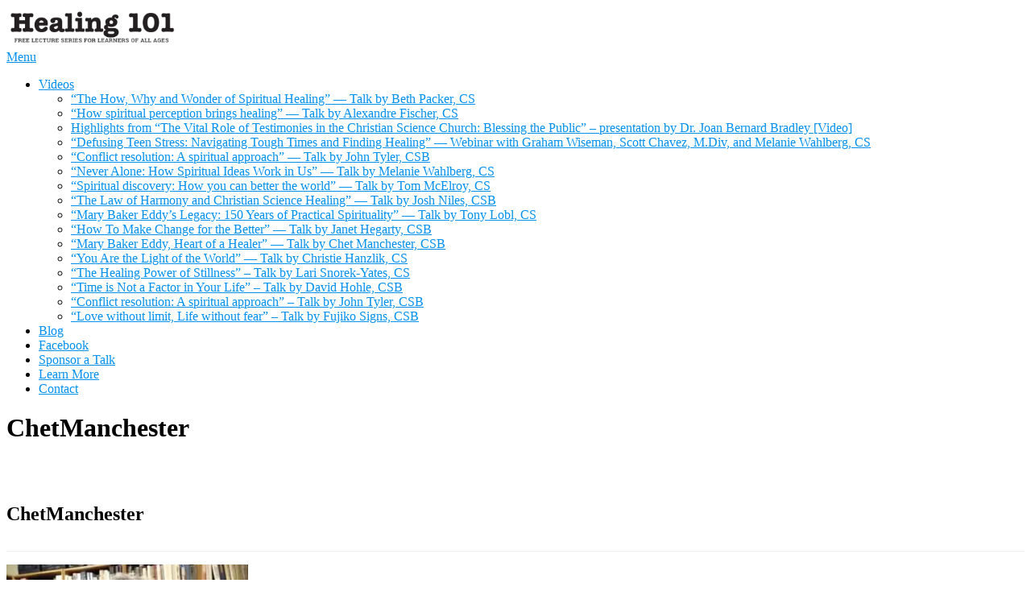

--- FILE ---
content_type: text/html; charset=UTF-8
request_url: https://healing101talks.org/chetmanchester/
body_size: 15683
content:
<!DOCTYPE html>
<html lang="en-US">
<head>
<meta charset="UTF-8">
<meta name="viewport" content="width=device-width, initial-scale=1">
<link rel="profile" href="https://gmpg.org/xfn/11">
<title>ChetManchester &#8211; Healing 101</title>
<meta name='robots' content='max-image-preview:large' />
<link rel='dns-prefetch' href='//stats.wp.com' />
<link rel='dns-prefetch' href='//fonts.googleapis.com' />
<link rel='dns-prefetch' href='//v0.wordpress.com' />
<link rel='dns-prefetch' href='//jetpack.wordpress.com' />
<link rel='dns-prefetch' href='//s0.wp.com' />
<link rel='dns-prefetch' href='//public-api.wordpress.com' />
<link rel='dns-prefetch' href='//0.gravatar.com' />
<link rel='dns-prefetch' href='//1.gravatar.com' />
<link rel='dns-prefetch' href='//2.gravatar.com' />
<link rel='preconnect' href='//i0.wp.com' />
<link rel='preconnect' href='//c0.wp.com' />
<link rel="alternate" type="application/rss+xml" title="Healing 101 &raquo; Feed" href="https://healing101talks.org/feed/" />
<link rel="alternate" type="application/rss+xml" title="Healing 101 &raquo; Comments Feed" href="https://healing101talks.org/comments/feed/" />
<link rel="alternate" title="oEmbed (JSON)" type="application/json+oembed" href="https://healing101talks.org/wp-json/oembed/1.0/embed?url=https%3A%2F%2Fhealing101talks.org%2Fchetmanchester%2F" />
<link rel="alternate" title="oEmbed (XML)" type="text/xml+oembed" href="https://healing101talks.org/wp-json/oembed/1.0/embed?url=https%3A%2F%2Fhealing101talks.org%2Fchetmanchester%2F&#038;format=xml" />
		<!-- This site uses the Google Analytics by MonsterInsights plugin v9.11.1 - Using Analytics tracking - https://www.monsterinsights.com/ -->
							<script src="//www.googletagmanager.com/gtag/js?id=G-YLE19SBBJX"  data-cfasync="false" data-wpfc-render="false" type="text/javascript" async></script>
			<script data-cfasync="false" data-wpfc-render="false" type="text/javascript">
				var mi_version = '9.11.1';
				var mi_track_user = true;
				var mi_no_track_reason = '';
								var MonsterInsightsDefaultLocations = {"page_location":"https:\/\/healing101talks.org\/chetmanchester\/"};
								if ( typeof MonsterInsightsPrivacyGuardFilter === 'function' ) {
					var MonsterInsightsLocations = (typeof MonsterInsightsExcludeQuery === 'object') ? MonsterInsightsPrivacyGuardFilter( MonsterInsightsExcludeQuery ) : MonsterInsightsPrivacyGuardFilter( MonsterInsightsDefaultLocations );
				} else {
					var MonsterInsightsLocations = (typeof MonsterInsightsExcludeQuery === 'object') ? MonsterInsightsExcludeQuery : MonsterInsightsDefaultLocations;
				}

								var disableStrs = [
										'ga-disable-G-YLE19SBBJX',
									];

				/* Function to detect opted out users */
				function __gtagTrackerIsOptedOut() {
					for (var index = 0; index < disableStrs.length; index++) {
						if (document.cookie.indexOf(disableStrs[index] + '=true') > -1) {
							return true;
						}
					}

					return false;
				}

				/* Disable tracking if the opt-out cookie exists. */
				if (__gtagTrackerIsOptedOut()) {
					for (var index = 0; index < disableStrs.length; index++) {
						window[disableStrs[index]] = true;
					}
				}

				/* Opt-out function */
				function __gtagTrackerOptout() {
					for (var index = 0; index < disableStrs.length; index++) {
						document.cookie = disableStrs[index] + '=true; expires=Thu, 31 Dec 2099 23:59:59 UTC; path=/';
						window[disableStrs[index]] = true;
					}
				}

				if ('undefined' === typeof gaOptout) {
					function gaOptout() {
						__gtagTrackerOptout();
					}
				}
								window.dataLayer = window.dataLayer || [];

				window.MonsterInsightsDualTracker = {
					helpers: {},
					trackers: {},
				};
				if (mi_track_user) {
					function __gtagDataLayer() {
						dataLayer.push(arguments);
					}

					function __gtagTracker(type, name, parameters) {
						if (!parameters) {
							parameters = {};
						}

						if (parameters.send_to) {
							__gtagDataLayer.apply(null, arguments);
							return;
						}

						if (type === 'event') {
														parameters.send_to = monsterinsights_frontend.v4_id;
							var hookName = name;
							if (typeof parameters['event_category'] !== 'undefined') {
								hookName = parameters['event_category'] + ':' + name;
							}

							if (typeof MonsterInsightsDualTracker.trackers[hookName] !== 'undefined') {
								MonsterInsightsDualTracker.trackers[hookName](parameters);
							} else {
								__gtagDataLayer('event', name, parameters);
							}
							
						} else {
							__gtagDataLayer.apply(null, arguments);
						}
					}

					__gtagTracker('js', new Date());
					__gtagTracker('set', {
						'developer_id.dZGIzZG': true,
											});
					if ( MonsterInsightsLocations.page_location ) {
						__gtagTracker('set', MonsterInsightsLocations);
					}
										__gtagTracker('config', 'G-YLE19SBBJX', {"forceSSL":"true"} );
										window.gtag = __gtagTracker;										(function () {
						/* https://developers.google.com/analytics/devguides/collection/analyticsjs/ */
						/* ga and __gaTracker compatibility shim. */
						var noopfn = function () {
							return null;
						};
						var newtracker = function () {
							return new Tracker();
						};
						var Tracker = function () {
							return null;
						};
						var p = Tracker.prototype;
						p.get = noopfn;
						p.set = noopfn;
						p.send = function () {
							var args = Array.prototype.slice.call(arguments);
							args.unshift('send');
							__gaTracker.apply(null, args);
						};
						var __gaTracker = function () {
							var len = arguments.length;
							if (len === 0) {
								return;
							}
							var f = arguments[len - 1];
							if (typeof f !== 'object' || f === null || typeof f.hitCallback !== 'function') {
								if ('send' === arguments[0]) {
									var hitConverted, hitObject = false, action;
									if ('event' === arguments[1]) {
										if ('undefined' !== typeof arguments[3]) {
											hitObject = {
												'eventAction': arguments[3],
												'eventCategory': arguments[2],
												'eventLabel': arguments[4],
												'value': arguments[5] ? arguments[5] : 1,
											}
										}
									}
									if ('pageview' === arguments[1]) {
										if ('undefined' !== typeof arguments[2]) {
											hitObject = {
												'eventAction': 'page_view',
												'page_path': arguments[2],
											}
										}
									}
									if (typeof arguments[2] === 'object') {
										hitObject = arguments[2];
									}
									if (typeof arguments[5] === 'object') {
										Object.assign(hitObject, arguments[5]);
									}
									if ('undefined' !== typeof arguments[1].hitType) {
										hitObject = arguments[1];
										if ('pageview' === hitObject.hitType) {
											hitObject.eventAction = 'page_view';
										}
									}
									if (hitObject) {
										action = 'timing' === arguments[1].hitType ? 'timing_complete' : hitObject.eventAction;
										hitConverted = mapArgs(hitObject);
										__gtagTracker('event', action, hitConverted);
									}
								}
								return;
							}

							function mapArgs(args) {
								var arg, hit = {};
								var gaMap = {
									'eventCategory': 'event_category',
									'eventAction': 'event_action',
									'eventLabel': 'event_label',
									'eventValue': 'event_value',
									'nonInteraction': 'non_interaction',
									'timingCategory': 'event_category',
									'timingVar': 'name',
									'timingValue': 'value',
									'timingLabel': 'event_label',
									'page': 'page_path',
									'location': 'page_location',
									'title': 'page_title',
									'referrer' : 'page_referrer',
								};
								for (arg in args) {
																		if (!(!args.hasOwnProperty(arg) || !gaMap.hasOwnProperty(arg))) {
										hit[gaMap[arg]] = args[arg];
									} else {
										hit[arg] = args[arg];
									}
								}
								return hit;
							}

							try {
								f.hitCallback();
							} catch (ex) {
							}
						};
						__gaTracker.create = newtracker;
						__gaTracker.getByName = newtracker;
						__gaTracker.getAll = function () {
							return [];
						};
						__gaTracker.remove = noopfn;
						__gaTracker.loaded = true;
						window['__gaTracker'] = __gaTracker;
					})();
									} else {
										console.log("");
					(function () {
						function __gtagTracker() {
							return null;
						}

						window['__gtagTracker'] = __gtagTracker;
						window['gtag'] = __gtagTracker;
					})();
									}
			</script>
							<!-- / Google Analytics by MonsterInsights -->
		<style id='wp-img-auto-sizes-contain-inline-css' type='text/css'>
img:is([sizes=auto i],[sizes^="auto," i]){contain-intrinsic-size:3000px 1500px}
/*# sourceURL=wp-img-auto-sizes-contain-inline-css */
</style>
<style id='wp-emoji-styles-inline-css' type='text/css'>

	img.wp-smiley, img.emoji {
		display: inline !important;
		border: none !important;
		box-shadow: none !important;
		height: 1em !important;
		width: 1em !important;
		margin: 0 0.07em !important;
		vertical-align: -0.1em !important;
		background: none !important;
		padding: 0 !important;
	}
/*# sourceURL=wp-emoji-styles-inline-css */
</style>
<style id='wp-block-library-inline-css' type='text/css'>
:root{--wp-block-synced-color:#7a00df;--wp-block-synced-color--rgb:122,0,223;--wp-bound-block-color:var(--wp-block-synced-color);--wp-editor-canvas-background:#ddd;--wp-admin-theme-color:#007cba;--wp-admin-theme-color--rgb:0,124,186;--wp-admin-theme-color-darker-10:#006ba1;--wp-admin-theme-color-darker-10--rgb:0,107,160.5;--wp-admin-theme-color-darker-20:#005a87;--wp-admin-theme-color-darker-20--rgb:0,90,135;--wp-admin-border-width-focus:2px}@media (min-resolution:192dpi){:root{--wp-admin-border-width-focus:1.5px}}.wp-element-button{cursor:pointer}:root .has-very-light-gray-background-color{background-color:#eee}:root .has-very-dark-gray-background-color{background-color:#313131}:root .has-very-light-gray-color{color:#eee}:root .has-very-dark-gray-color{color:#313131}:root .has-vivid-green-cyan-to-vivid-cyan-blue-gradient-background{background:linear-gradient(135deg,#00d084,#0693e3)}:root .has-purple-crush-gradient-background{background:linear-gradient(135deg,#34e2e4,#4721fb 50%,#ab1dfe)}:root .has-hazy-dawn-gradient-background{background:linear-gradient(135deg,#faaca8,#dad0ec)}:root .has-subdued-olive-gradient-background{background:linear-gradient(135deg,#fafae1,#67a671)}:root .has-atomic-cream-gradient-background{background:linear-gradient(135deg,#fdd79a,#004a59)}:root .has-nightshade-gradient-background{background:linear-gradient(135deg,#330968,#31cdcf)}:root .has-midnight-gradient-background{background:linear-gradient(135deg,#020381,#2874fc)}:root{--wp--preset--font-size--normal:16px;--wp--preset--font-size--huge:42px}.has-regular-font-size{font-size:1em}.has-larger-font-size{font-size:2.625em}.has-normal-font-size{font-size:var(--wp--preset--font-size--normal)}.has-huge-font-size{font-size:var(--wp--preset--font-size--huge)}.has-text-align-center{text-align:center}.has-text-align-left{text-align:left}.has-text-align-right{text-align:right}.has-fit-text{white-space:nowrap!important}#end-resizable-editor-section{display:none}.aligncenter{clear:both}.items-justified-left{justify-content:flex-start}.items-justified-center{justify-content:center}.items-justified-right{justify-content:flex-end}.items-justified-space-between{justify-content:space-between}.screen-reader-text{border:0;clip-path:inset(50%);height:1px;margin:-1px;overflow:hidden;padding:0;position:absolute;width:1px;word-wrap:normal!important}.screen-reader-text:focus{background-color:#ddd;clip-path:none;color:#444;display:block;font-size:1em;height:auto;left:5px;line-height:normal;padding:15px 23px 14px;text-decoration:none;top:5px;width:auto;z-index:100000}html :where(.has-border-color){border-style:solid}html :where([style*=border-top-color]){border-top-style:solid}html :where([style*=border-right-color]){border-right-style:solid}html :where([style*=border-bottom-color]){border-bottom-style:solid}html :where([style*=border-left-color]){border-left-style:solid}html :where([style*=border-width]){border-style:solid}html :where([style*=border-top-width]){border-top-style:solid}html :where([style*=border-right-width]){border-right-style:solid}html :where([style*=border-bottom-width]){border-bottom-style:solid}html :where([style*=border-left-width]){border-left-style:solid}html :where(img[class*=wp-image-]){height:auto;max-width:100%}:where(figure){margin:0 0 1em}html :where(.is-position-sticky){--wp-admin--admin-bar--position-offset:var(--wp-admin--admin-bar--height,0px)}@media screen and (max-width:600px){html :where(.is-position-sticky){--wp-admin--admin-bar--position-offset:0px}}

/*# sourceURL=wp-block-library-inline-css */
</style><style id='global-styles-inline-css' type='text/css'>
:root{--wp--preset--aspect-ratio--square: 1;--wp--preset--aspect-ratio--4-3: 4/3;--wp--preset--aspect-ratio--3-4: 3/4;--wp--preset--aspect-ratio--3-2: 3/2;--wp--preset--aspect-ratio--2-3: 2/3;--wp--preset--aspect-ratio--16-9: 16/9;--wp--preset--aspect-ratio--9-16: 9/16;--wp--preset--color--black: #000000;--wp--preset--color--cyan-bluish-gray: #abb8c3;--wp--preset--color--white: #ffffff;--wp--preset--color--pale-pink: #f78da7;--wp--preset--color--vivid-red: #cf2e2e;--wp--preset--color--luminous-vivid-orange: #ff6900;--wp--preset--color--luminous-vivid-amber: #fcb900;--wp--preset--color--light-green-cyan: #7bdcb5;--wp--preset--color--vivid-green-cyan: #00d084;--wp--preset--color--pale-cyan-blue: #8ed1fc;--wp--preset--color--vivid-cyan-blue: #0693e3;--wp--preset--color--vivid-purple: #9b51e0;--wp--preset--gradient--vivid-cyan-blue-to-vivid-purple: linear-gradient(135deg,rgb(6,147,227) 0%,rgb(155,81,224) 100%);--wp--preset--gradient--light-green-cyan-to-vivid-green-cyan: linear-gradient(135deg,rgb(122,220,180) 0%,rgb(0,208,130) 100%);--wp--preset--gradient--luminous-vivid-amber-to-luminous-vivid-orange: linear-gradient(135deg,rgb(252,185,0) 0%,rgb(255,105,0) 100%);--wp--preset--gradient--luminous-vivid-orange-to-vivid-red: linear-gradient(135deg,rgb(255,105,0) 0%,rgb(207,46,46) 100%);--wp--preset--gradient--very-light-gray-to-cyan-bluish-gray: linear-gradient(135deg,rgb(238,238,238) 0%,rgb(169,184,195) 100%);--wp--preset--gradient--cool-to-warm-spectrum: linear-gradient(135deg,rgb(74,234,220) 0%,rgb(151,120,209) 20%,rgb(207,42,186) 40%,rgb(238,44,130) 60%,rgb(251,105,98) 80%,rgb(254,248,76) 100%);--wp--preset--gradient--blush-light-purple: linear-gradient(135deg,rgb(255,206,236) 0%,rgb(152,150,240) 100%);--wp--preset--gradient--blush-bordeaux: linear-gradient(135deg,rgb(254,205,165) 0%,rgb(254,45,45) 50%,rgb(107,0,62) 100%);--wp--preset--gradient--luminous-dusk: linear-gradient(135deg,rgb(255,203,112) 0%,rgb(199,81,192) 50%,rgb(65,88,208) 100%);--wp--preset--gradient--pale-ocean: linear-gradient(135deg,rgb(255,245,203) 0%,rgb(182,227,212) 50%,rgb(51,167,181) 100%);--wp--preset--gradient--electric-grass: linear-gradient(135deg,rgb(202,248,128) 0%,rgb(113,206,126) 100%);--wp--preset--gradient--midnight: linear-gradient(135deg,rgb(2,3,129) 0%,rgb(40,116,252) 100%);--wp--preset--font-size--small: 13px;--wp--preset--font-size--medium: 20px;--wp--preset--font-size--large: 36px;--wp--preset--font-size--x-large: 42px;--wp--preset--spacing--20: 0.44rem;--wp--preset--spacing--30: 0.67rem;--wp--preset--spacing--40: 1rem;--wp--preset--spacing--50: 1.5rem;--wp--preset--spacing--60: 2.25rem;--wp--preset--spacing--70: 3.38rem;--wp--preset--spacing--80: 5.06rem;--wp--preset--shadow--natural: 6px 6px 9px rgba(0, 0, 0, 0.2);--wp--preset--shadow--deep: 12px 12px 50px rgba(0, 0, 0, 0.4);--wp--preset--shadow--sharp: 6px 6px 0px rgba(0, 0, 0, 0.2);--wp--preset--shadow--outlined: 6px 6px 0px -3px rgb(255, 255, 255), 6px 6px rgb(0, 0, 0);--wp--preset--shadow--crisp: 6px 6px 0px rgb(0, 0, 0);}:where(.is-layout-flex){gap: 0.5em;}:where(.is-layout-grid){gap: 0.5em;}body .is-layout-flex{display: flex;}.is-layout-flex{flex-wrap: wrap;align-items: center;}.is-layout-flex > :is(*, div){margin: 0;}body .is-layout-grid{display: grid;}.is-layout-grid > :is(*, div){margin: 0;}:where(.wp-block-columns.is-layout-flex){gap: 2em;}:where(.wp-block-columns.is-layout-grid){gap: 2em;}:where(.wp-block-post-template.is-layout-flex){gap: 1.25em;}:where(.wp-block-post-template.is-layout-grid){gap: 1.25em;}.has-black-color{color: var(--wp--preset--color--black) !important;}.has-cyan-bluish-gray-color{color: var(--wp--preset--color--cyan-bluish-gray) !important;}.has-white-color{color: var(--wp--preset--color--white) !important;}.has-pale-pink-color{color: var(--wp--preset--color--pale-pink) !important;}.has-vivid-red-color{color: var(--wp--preset--color--vivid-red) !important;}.has-luminous-vivid-orange-color{color: var(--wp--preset--color--luminous-vivid-orange) !important;}.has-luminous-vivid-amber-color{color: var(--wp--preset--color--luminous-vivid-amber) !important;}.has-light-green-cyan-color{color: var(--wp--preset--color--light-green-cyan) !important;}.has-vivid-green-cyan-color{color: var(--wp--preset--color--vivid-green-cyan) !important;}.has-pale-cyan-blue-color{color: var(--wp--preset--color--pale-cyan-blue) !important;}.has-vivid-cyan-blue-color{color: var(--wp--preset--color--vivid-cyan-blue) !important;}.has-vivid-purple-color{color: var(--wp--preset--color--vivid-purple) !important;}.has-black-background-color{background-color: var(--wp--preset--color--black) !important;}.has-cyan-bluish-gray-background-color{background-color: var(--wp--preset--color--cyan-bluish-gray) !important;}.has-white-background-color{background-color: var(--wp--preset--color--white) !important;}.has-pale-pink-background-color{background-color: var(--wp--preset--color--pale-pink) !important;}.has-vivid-red-background-color{background-color: var(--wp--preset--color--vivid-red) !important;}.has-luminous-vivid-orange-background-color{background-color: var(--wp--preset--color--luminous-vivid-orange) !important;}.has-luminous-vivid-amber-background-color{background-color: var(--wp--preset--color--luminous-vivid-amber) !important;}.has-light-green-cyan-background-color{background-color: var(--wp--preset--color--light-green-cyan) !important;}.has-vivid-green-cyan-background-color{background-color: var(--wp--preset--color--vivid-green-cyan) !important;}.has-pale-cyan-blue-background-color{background-color: var(--wp--preset--color--pale-cyan-blue) !important;}.has-vivid-cyan-blue-background-color{background-color: var(--wp--preset--color--vivid-cyan-blue) !important;}.has-vivid-purple-background-color{background-color: var(--wp--preset--color--vivid-purple) !important;}.has-black-border-color{border-color: var(--wp--preset--color--black) !important;}.has-cyan-bluish-gray-border-color{border-color: var(--wp--preset--color--cyan-bluish-gray) !important;}.has-white-border-color{border-color: var(--wp--preset--color--white) !important;}.has-pale-pink-border-color{border-color: var(--wp--preset--color--pale-pink) !important;}.has-vivid-red-border-color{border-color: var(--wp--preset--color--vivid-red) !important;}.has-luminous-vivid-orange-border-color{border-color: var(--wp--preset--color--luminous-vivid-orange) !important;}.has-luminous-vivid-amber-border-color{border-color: var(--wp--preset--color--luminous-vivid-amber) !important;}.has-light-green-cyan-border-color{border-color: var(--wp--preset--color--light-green-cyan) !important;}.has-vivid-green-cyan-border-color{border-color: var(--wp--preset--color--vivid-green-cyan) !important;}.has-pale-cyan-blue-border-color{border-color: var(--wp--preset--color--pale-cyan-blue) !important;}.has-vivid-cyan-blue-border-color{border-color: var(--wp--preset--color--vivid-cyan-blue) !important;}.has-vivid-purple-border-color{border-color: var(--wp--preset--color--vivid-purple) !important;}.has-vivid-cyan-blue-to-vivid-purple-gradient-background{background: var(--wp--preset--gradient--vivid-cyan-blue-to-vivid-purple) !important;}.has-light-green-cyan-to-vivid-green-cyan-gradient-background{background: var(--wp--preset--gradient--light-green-cyan-to-vivid-green-cyan) !important;}.has-luminous-vivid-amber-to-luminous-vivid-orange-gradient-background{background: var(--wp--preset--gradient--luminous-vivid-amber-to-luminous-vivid-orange) !important;}.has-luminous-vivid-orange-to-vivid-red-gradient-background{background: var(--wp--preset--gradient--luminous-vivid-orange-to-vivid-red) !important;}.has-very-light-gray-to-cyan-bluish-gray-gradient-background{background: var(--wp--preset--gradient--very-light-gray-to-cyan-bluish-gray) !important;}.has-cool-to-warm-spectrum-gradient-background{background: var(--wp--preset--gradient--cool-to-warm-spectrum) !important;}.has-blush-light-purple-gradient-background{background: var(--wp--preset--gradient--blush-light-purple) !important;}.has-blush-bordeaux-gradient-background{background: var(--wp--preset--gradient--blush-bordeaux) !important;}.has-luminous-dusk-gradient-background{background: var(--wp--preset--gradient--luminous-dusk) !important;}.has-pale-ocean-gradient-background{background: var(--wp--preset--gradient--pale-ocean) !important;}.has-electric-grass-gradient-background{background: var(--wp--preset--gradient--electric-grass) !important;}.has-midnight-gradient-background{background: var(--wp--preset--gradient--midnight) !important;}.has-small-font-size{font-size: var(--wp--preset--font-size--small) !important;}.has-medium-font-size{font-size: var(--wp--preset--font-size--medium) !important;}.has-large-font-size{font-size: var(--wp--preset--font-size--large) !important;}.has-x-large-font-size{font-size: var(--wp--preset--font-size--x-large) !important;}
/*# sourceURL=global-styles-inline-css */
</style>

<style id='classic-theme-styles-inline-css' type='text/css'>
/*! This file is auto-generated */
.wp-block-button__link{color:#fff;background-color:#32373c;border-radius:9999px;box-shadow:none;text-decoration:none;padding:calc(.667em + 2px) calc(1.333em + 2px);font-size:1.125em}.wp-block-file__button{background:#32373c;color:#fff;text-decoration:none}
/*# sourceURL=/wp-includes/css/classic-themes.min.css */
</style>
<link rel='stylesheet' id='contact-form-7-css' href='https://healing101talks.org/wp-content/plugins/contact-form-7/includes/css/styles.css?ver=6.1.4' type='text/css' media='all' />
<link rel='stylesheet' id='quotescollection-css' href='https://healing101talks.org/wp-content/plugins/quotes-collection/css/quotes-collection.css?ver=2.5.2' type='text/css' media='all' />
<link rel='stylesheet' id='onepress-fonts-css' href='https://fonts.googleapis.com/css?family=Raleway%3A400%2C500%2C600%2C700%2C300%2C100%2C800%2C900%7COpen+Sans%3A400%2C300%2C300italic%2C400italic%2C600%2C600italic%2C700%2C700italic&#038;subset=latin%2Clatin-ext&#038;display=swap&#038;ver=2.3.16' type='text/css' media='all' />
<link rel='stylesheet' id='onepress-animate-css' href='https://healing101talks.org/wp-content/themes/onepress/assets/css/animate.min.css?ver=2.3.16' type='text/css' media='all' />
<link rel='stylesheet' id='onepress-fa-css' href='https://healing101talks.org/wp-content/themes/onepress/assets/fontawesome-v6/css/all.min.css?ver=6.5.1' type='text/css' media='all' />
<link rel='stylesheet' id='onepress-fa-shims-css' href='https://healing101talks.org/wp-content/themes/onepress/assets/fontawesome-v6/css/v4-shims.min.css?ver=6.5.1' type='text/css' media='all' />
<link rel='stylesheet' id='onepress-bootstrap-css' href='https://healing101talks.org/wp-content/themes/onepress/assets/css/bootstrap.min.css?ver=2.3.16' type='text/css' media='all' />
<link rel='stylesheet' id='onepress-style-css' href='https://healing101talks.org/wp-content/themes/onepress/style.css?ver=6.9' type='text/css' media='all' />
<style id='onepress-style-inline-css' type='text/css'>
.site-logo-div img{height:50px;width:auto}#main .video-section section.hero-slideshow-wrapper{background:transparent}.hero-slideshow-wrapper:after{position:absolute;top:0px;left:0px;width:100%;height:100%;background-color:rgba(0,0,0,0.3);display:block;content:""}#parallax-hero .jarallax-container .parallax-bg:before{background-color:rgba(0,0,0,0.3)}.body-desktop .parallax-hero .hero-slideshow-wrapper:after{display:none!important}#parallax-hero>.parallax-bg::before{background-color:rgba(0,0,0,0.3);opacity:1}.body-desktop .parallax-hero .hero-slideshow-wrapper:after{display:none!important}a,.screen-reader-text:hover,.screen-reader-text:active,.screen-reader-text:focus,.header-social a,.onepress-menu a:hover,.onepress-menu ul li a:hover,.onepress-menu li.onepress-current-item>a,.onepress-menu ul li.current-menu-item>a,.onepress-menu>li a.menu-actived,.onepress-menu.onepress-menu-mobile li.onepress-current-item>a,.site-footer a,.site-footer .footer-social a:hover,.site-footer .btt a:hover,.highlight,#comments .comment .comment-wrapper .comment-meta .comment-time:hover,#comments .comment .comment-wrapper .comment-meta .comment-reply-link:hover,#comments .comment .comment-wrapper .comment-meta .comment-edit-link:hover,.btn-theme-primary-outline,.sidebar .widget a:hover,.section-services .service-item .service-image i,.counter_item .counter__number,.team-member .member-thumb .member-profile a:hover,.icon-background-default{color:#0290ef}input[type="reset"],input[type="submit"],input[type="submit"],input[type="reset"]:hover,input[type="submit"]:hover,input[type="submit"]:hover .nav-links a:hover,.btn-theme-primary,.btn-theme-primary-outline:hover,.section-testimonials .card-theme-primary,.woocommerce #respond input#submit,.woocommerce a.button,.woocommerce button.button,.woocommerce input.button,.woocommerce button.button.alt,.pirate-forms-submit-button,.pirate-forms-submit-button:hover,input[type="reset"],input[type="submit"],input[type="submit"],.pirate-forms-submit-button,.contact-form div.wpforms-container-full .wpforms-form .wpforms-submit,.contact-form div.wpforms-container-full .wpforms-form .wpforms-submit:hover,.nav-links a:hover,.nav-links a.current,.nav-links .page-numbers:hover,.nav-links .page-numbers.current{background:#0290ef}.btn-theme-primary-outline,.btn-theme-primary-outline:hover,.pricing__item:hover,.section-testimonials .card-theme-primary,.entry-content blockquote{border-color:#0290ef}#footer-widgets{}.gallery-carousel .g-item{padding:0px 10px}.gallery-carousel-wrap{margin-left:-10px;margin-right:-10px}.gallery-grid .g-item,.gallery-masonry .g-item .inner{padding:10px}.gallery-grid-wrap,.gallery-masonry-wrap{margin-left:-10px;margin-right:-10px}.gallery-justified-wrap{margin-left:-20px;margin-right:-20px}
/*# sourceURL=onepress-style-inline-css */
</style>
<link rel='stylesheet' id='onepress-gallery-lightgallery-css' href='https://healing101talks.org/wp-content/themes/onepress/assets/css/lightgallery.css?ver=6.9' type='text/css' media='all' />
<style id='jetpack_facebook_likebox-inline-css' type='text/css'>
.widget_facebook_likebox {
	overflow: hidden;
}

/*# sourceURL=https://healing101talks.org/wp-content/plugins/jetpack/modules/widgets/facebook-likebox/style.css */
</style>
<link rel='stylesheet' id='flick-css' href='https://healing101talks.org/wp-content/plugins/mailchimp/assets/css/flick/flick.css?ver=2.0.1' type='text/css' media='all' />
<link rel='stylesheet' id='mailchimp_sf_main_css-css' href='https://healing101talks.org/wp-content/plugins/mailchimp/assets/css/frontend.css?ver=2.0.1' type='text/css' media='all' />
<link rel='stylesheet' id='hurrytimer-css' href='https://healing101talks.org/files/hurrytimer/css/ec25a13eb7c2612b.css?ver=6.9' type='text/css' media='all' />
<script type="text/javascript" src="https://healing101talks.org/wp-content/plugins/google-analytics-for-wordpress/assets/js/frontend-gtag.min.js?ver=9.11.1" id="monsterinsights-frontend-script-js" async="async" data-wp-strategy="async"></script>
<script data-cfasync="false" data-wpfc-render="false" type="text/javascript" id='monsterinsights-frontend-script-js-extra'>/* <![CDATA[ */
var monsterinsights_frontend = {"js_events_tracking":"true","download_extensions":"doc,pdf,ppt,zip,xls,docx,pptx,xlsx","inbound_paths":"[]","home_url":"https:\/\/healing101talks.org","hash_tracking":"false","v4_id":"G-YLE19SBBJX"};/* ]]> */
</script>
<script type="text/javascript" src="https://c0.wp.com/c/6.9/wp-includes/js/jquery/jquery.min.js" id="jquery-core-js"></script>
<script type="text/javascript" src="https://c0.wp.com/c/6.9/wp-includes/js/jquery/jquery-migrate.min.js" id="jquery-migrate-js"></script>
<script type="text/javascript" id="quotescollection-js-extra">
/* <![CDATA[ */
var quotescollectionAjax = {"ajaxUrl":"https://healing101talks.org/wp-admin/admin-ajax.php","nonce":"3f883d8cb3","nextQuote":"Next quote \u00bb","loading":"Loading...","error":"Error getting quote","autoRefreshMax":"20","autoRefreshCount":"0"};
//# sourceURL=quotescollection-js-extra
/* ]]> */
</script>
<script type="text/javascript" src="https://healing101talks.org/wp-content/plugins/quotes-collection/js/quotes-collection.js?ver=2.5.2" id="quotescollection-js"></script>
<link rel="https://api.w.org/" href="https://healing101talks.org/wp-json/" /><link rel="alternate" title="JSON" type="application/json" href="https://healing101talks.org/wp-json/wp/v2/media/210" /><link rel="EditURI" type="application/rsd+xml" title="RSD" href="https://healing101talks.org/xmlrpc.php?rsd" />
<meta name="generator" content="WordPress 6.9" />
<link rel="canonical" href="https://healing101talks.org/chetmanchester/" />
<link rel='shortlink' href='https://wp.me/a7l013-3o' />
<!-- generated by Global Header -->
<style type="text/css">
#sharethepractice-global-footer { width:100%; display:block; text-align: center; padding: 6px 0; clear: both; position: relative; }
#sharethepractice- global-footer a { color:#ccc; }

</style>
<!-- / generated by Global Header -->
<link rel="alternate" type="application/feed+json" title="Healing 101 &raquo; JSON Feed" href="https://healing101talks.org/feed/json/" />
	<style>img#wpstats{display:none}</style>
		
<!-- Jetpack Open Graph Tags -->
<meta property="og:type" content="article" />
<meta property="og:title" content="ChetManchester" />
<meta property="og:url" content="https://healing101talks.org/chetmanchester/" />
<meta property="og:description" content="Visit the post for more." />
<meta property="article:published_time" content="2016-04-26T18:23:50+00:00" />
<meta property="article:modified_time" content="2016-04-26T18:23:50+00:00" />
<meta property="og:site_name" content="Healing 101" />
<meta property="og:image" content="https://healing101talks.org/files/2016/03/ChetManchester.jpg" />
<meta property="og:image:alt" content="" />
<meta property="og:locale" content="en_US" />
<meta name="twitter:text:title" content="ChetManchester" />
<meta name="twitter:image" content="https://i0.wp.com/healing101talks.org/files/2016/03/ChetManchester.jpg?fit=1109%2C686&#038;ssl=1&#038;w=640" />
<meta name="twitter:card" content="summary_large_image" />
<meta name="twitter:description" content="Visit the post for more." />

<!-- End Jetpack Open Graph Tags -->
<!-- Facebook Pixel Code -->
<script>
!function(f,b,e,v,n,t,s)
{if(f.fbq)return;n=f.fbq=function(){n.callMethod?
n.callMethod.apply(n,arguments):n.queue.push(arguments)};
if(!f._fbq)f._fbq=n;n.push=n;n.loaded=!0;n.version='2.0';
n.queue=[];t=b.createElement(e);t.async=!0;
t.src=v;s=b.getElementsByTagName(e)[0];
s.parentNode.insertBefore(t,s)}(window, document,'script',
'https://connect.facebook.net/en_US/fbevents.js');
fbq('init', '2093241797599143');
fbq('track', 'PageView');
</script>
<noscript><img height="1" width="1" style="display:none"
src="https://www.facebook.com/tr?id=2093241797599143&ev=PageView&noscript=1"
/></noscript>
<!-- End Facebook Pixel Code --><link rel="icon" href="https://i0.wp.com/healing101talks.org/files/2016/03/cropped-Healing101_square_logo.png?fit=32%2C32&#038;ssl=1" sizes="32x32" />
<link rel="icon" href="https://i0.wp.com/healing101talks.org/files/2016/03/cropped-Healing101_square_logo.png?fit=192%2C192&#038;ssl=1" sizes="192x192" />
<link rel="apple-touch-icon" href="https://i0.wp.com/healing101talks.org/files/2016/03/cropped-Healing101_square_logo.png?fit=180%2C180&#038;ssl=1" />
<meta name="msapplication-TileImage" content="https://i0.wp.com/healing101talks.org/files/2016/03/cropped-Healing101_square_logo.png?fit=270%2C270&#038;ssl=1" />
		<style type="text/css" id="wp-custom-css">
			#primary {
	padding-top: 32px;
}

.single .entry-header {
	border-bottom: 1px solid #eee;
	margin-bottom: 12px;
}

.entry-header .entry-title {
	line-height: 1.2em;
	padding-bottom: 12px;
}

/* mobile */
.speakers {
  display: grid;
  grid-gap: 18px;
  grid-template-columns: 1fr;
	align-items: start;
}

.speaker {
	display: grid;
  grid-template-columns: 1fr;
  grid-gap: 12px;
	margin-bottom: 12px;
}


div.speaker-img {
	text-align: center;
}

div.speaker-img img {
	width: 100%;
	max-width: none;
}

.breadcrumbs {
	display: none;
}

/* Desktop */
@media (min-width: 600px) {
	
	.breadcrumbs {
	display: block;
}
	
 .speakers {
/*    grid-template-columns: repeat(5, 1fr); */
	grid-template-columns: repeat(2, 1fr);
 }

	.speaker {
  grid-template-columns: 1fr;
}
	
.single .entry-content .speaker, .home .speaker {
	display: grid;
  grid-template-columns: 200px 1fr;
  grid-gap: 18px;
}
}



.location-info {
	margin: 12px 0;
}

.lecture-info {
	margin: 12px 0;
}

#sharethepractice-global-footer {	background: #222222;
}

@media (max-width: 700px) {
	#parallax-hero .parallax-bg {
		background-image: url(https://healing101talks.org/files/2018/03/Healing101_cover-300x233.jpg) !important;
	background-position: 50% 100px;
		background-size: contain;
		width: 180%;
		height: 140%;
	}
}

.postid-1281 .entry-header {
	display: none;
}

		</style>
		</head>

<body data-rsssl=1 class="attachment wp-singular attachment-template-default single single-attachment postid-210 attachmentid-210 attachment-jpeg wp-custom-logo wp-theme-onepress">

<div id="page" class="hfeed site">
	<a class="skip-link screen-reader-text" href="#content">Skip to content</a>
	<div id="header-section" class="h-on-top no-transparent">		<header id="masthead" class="site-header header-contained is-sticky no-scroll no-t h-on-top" role="banner">
			<div class="container">
				<div class="site-branding">
					<div class="site-brand-inner has-logo-img no-desc"><div class="site-logo-div"><a href="https://healing101talks.org/" class="custom-logo-link  no-t-logo" rel="home" itemprop="url"><img width="1200" height="280" src="https://i0.wp.com/healing101talks.org/files/2017/03/Healing101_logo_04.png?fit=1200%2C280&amp;ssl=1" class="custom-logo" alt="Healing 101 - Free Lecture Series for Learners of All Ages" itemprop="logo" decoding="async" srcset="https://i0.wp.com/healing101talks.org/files/2017/03/Healing101_logo_04.png?w=1200&amp;ssl=1 1200w, https://i0.wp.com/healing101talks.org/files/2017/03/Healing101_logo_04.png?resize=300%2C70&amp;ssl=1 300w, https://i0.wp.com/healing101talks.org/files/2017/03/Healing101_logo_04.png?resize=768%2C179&amp;ssl=1 768w, https://i0.wp.com/healing101talks.org/files/2017/03/Healing101_logo_04.png?resize=600%2C140&amp;ssl=1 600w" sizes="(max-width: 1200px) 100vw, 1200px" data-attachment-id="352" data-permalink="https://healing101talks.org/healing101_logo_04/" data-orig-file="https://i0.wp.com/healing101talks.org/files/2017/03/Healing101_logo_04.png?fit=1200%2C280&amp;ssl=1" data-orig-size="1200,280" data-comments-opened="0" data-image-meta="{&quot;aperture&quot;:&quot;0&quot;,&quot;credit&quot;:&quot;&quot;,&quot;camera&quot;:&quot;&quot;,&quot;caption&quot;:&quot;&quot;,&quot;created_timestamp&quot;:&quot;0&quot;,&quot;copyright&quot;:&quot;&quot;,&quot;focal_length&quot;:&quot;0&quot;,&quot;iso&quot;:&quot;0&quot;,&quot;shutter_speed&quot;:&quot;0&quot;,&quot;title&quot;:&quot;&quot;,&quot;orientation&quot;:&quot;0&quot;}" data-image-title="Healing 101 &amp;#8211; Free Lecture Series for Learners of All Ages" data-image-description="" data-image-caption="" data-medium-file="https://i0.wp.com/healing101talks.org/files/2017/03/Healing101_logo_04.png?fit=300%2C70&amp;ssl=1" data-large-file="https://i0.wp.com/healing101talks.org/files/2017/03/Healing101_logo_04.png?fit=600%2C140&amp;ssl=1" /></a></div></div>				</div>
				<div class="header-right-wrapper">
					<a href="#0" id="nav-toggle">Menu<span></span></a>
					<nav id="site-navigation" class="main-navigation" role="navigation">
						<ul class="onepress-menu">
							<li id="menu-item-600" class="menu-item menu-item-type-taxonomy menu-item-object-category menu-item-has-children menu-item-600"><a href="https://healing101talks.org/category/videos/">Videos</a>
<ul class="sub-menu">
	<li id="menu-item-1574" class="menu-item menu-item-type-post_type menu-item-object-post menu-item-1574"><a href="https://healing101talks.org/the-how-why-and-wonder-of-spiritual-healing-talk-by-beth-packer-cs/">“The How, Why and Wonder of Spiritual Healing” — Talk by Beth Packer, CS</a></li>
	<li id="menu-item-1554" class="menu-item menu-item-type-post_type menu-item-object-post menu-item-1554"><a href="https://healing101talks.org/how-spiritual-perception-brings-healing-talk-by-alexandre-fischer-cs/">“How spiritual perception brings healing” — Talk by Alexandre Fischer, CS</a></li>
	<li id="menu-item-1471" class="menu-item menu-item-type-post_type menu-item-object-post menu-item-1471"><a href="https://healing101talks.org/watch-highlights-from-the-vital-role-of-testimonies-in-the-christian-science-church-blessing-the-public-presentation-by-dr-joan-bernard-bradley-video/">Highlights from “The Vital Role of Testimonies in the Christian Science Church: Blessing the Public” – presentation by Dr. Joan Bernard Bradley [Video]</a></li>
	<li id="menu-item-1343" class="menu-item menu-item-type-post_type menu-item-object-post menu-item-1343"><a href="https://healing101talks.org/teen/">&#8220;Defusing Teen Stress: Navigating Tough Times and Finding Healing&#8221; &#8212; Webinar with Graham Wiseman, Scott Chavez, M.Div, and Melanie Wahlberg, CS</a></li>
	<li id="menu-item-979" class="menu-item menu-item-type-post_type menu-item-object-post menu-item-979"><a href="https://healing101talks.org/conflict-resolution-a-spiritual-approach-talk-by-john-tyler-csb/">“Conflict resolution: A spiritual approach” — Talk by John Tyler, CSB</a></li>
	<li id="menu-item-619" class="menu-item menu-item-type-post_type menu-item-object-post menu-item-619"><a href="https://healing101talks.org/never-alone-how-spiritual-ideas-work-in-us-talk-by-melanie-wahlberg-cs/">“Never Alone: How Spiritual Ideas Work in Us” — Talk by Melanie Wahlberg, CS</a></li>
	<li id="menu-item-615" class="menu-item menu-item-type-post_type menu-item-object-post menu-item-615"><a href="https://healing101talks.org/spiritual-discovery-how-you-can-better-the-world-talk-by-tom-mcelroy-cs/">“Spiritual discovery: How you can better the world” — Talk by Tom McElroy, CS</a></li>
	<li id="menu-item-616" class="menu-item menu-item-type-post_type menu-item-object-post menu-item-616"><a href="https://healing101talks.org/the-law-of-harmony-and-christian-science-healing-talk-by-josh-niles-csb/">“The Law of Harmony and Christian Science Healing” — Talk by Josh Niles, CSB</a></li>
	<li id="menu-item-598" class="menu-item menu-item-type-post_type menu-item-object-post menu-item-598"><a href="https://healing101talks.org/mary-baker-eddys-legacy-150-years-of-practical-spirituality-talk-by-tony-lobl-cs/">“Mary Baker Eddy’s Legacy: 150 Years of Practical Spirituality” — Talk by Tony Lobl, CS</a></li>
	<li id="menu-item-593" class="menu-item menu-item-type-post_type menu-item-object-post menu-item-593"><a href="https://healing101talks.org/how-to-make-change-for-the-better-talk-by-janet-hegarty-csb/">“How To Make Change for the Better” — Talk by Janet Hegarty, CSB</a></li>
	<li id="menu-item-580" class="menu-item menu-item-type-post_type menu-item-object-post menu-item-580"><a href="https://healing101talks.org/mary-baker-eddy-heart-of-a-healer-talk-by-chet-manchester-csb/">“Mary Baker Eddy, Heart of a Healer” — Talk by Chet Manchester, CSB</a></li>
	<li id="menu-item-571" class="menu-item menu-item-type-post_type menu-item-object-post menu-item-571"><a href="https://healing101talks.org/you-are-the-light-of-the-world-talk-by-christie-hanzlik-cs/">“You Are the Light of the World” — Talk by Christie Hanzlik, CS</a></li>
	<li id="menu-item-562" class="menu-item menu-item-type-post_type menu-item-object-post menu-item-562"><a href="https://healing101talks.org/the-healing-power-of-stillness-talk-by-lari-snorek-yates-cs/">“The Healing Power of Stillness” – Talk by Lari Snorek-Yates, CS</a></li>
	<li id="menu-item-555" class="menu-item menu-item-type-post_type menu-item-object-post menu-item-555"><a href="https://healing101talks.org/time-is-not-a-factor-in-your-life-talk-by-david-hohle-csb/">“Time is Not a Factor in Your Life” – Talk by David Hohle, CSB</a></li>
	<li id="menu-item-746" class="menu-item menu-item-type-post_type menu-item-object-post menu-item-746"><a href="https://healing101talks.org/conflict-resolution-a-spiritual-approach-talk-by-john-tyler-csb/">&#8220;Conflict resolution: A spiritual approach&#8221; &#8211; Talk by John Tyler, CSB</a></li>
	<li id="menu-item-798" class="menu-item menu-item-type-post_type menu-item-object-post menu-item-798"><a href="https://healing101talks.org/love-without-limit-life-without-fear-talk-by-fujiko-signs-csb/">&#8220;Love without limit, Life without fear&#8221; &#8211; Talk by Fujiko Signs, CSB</a></li>
</ul>
</li>
<li id="menu-item-599" class="menu-item menu-item-type-post_type menu-item-object-page current_page_parent menu-item-599"><a href="https://healing101talks.org/blog/">Blog</a></li>
<li id="menu-item-125" class="menu-item menu-item-type-custom menu-item-object-custom menu-item-125"><a href="https://www.facebook.com/Healing101series/">Facebook</a></li>
<li id="menu-item-1366" class="menu-item menu-item-type-custom menu-item-object-custom menu-item-1366"><a href="https://sharethepractice.org/video-production-services/">Sponsor a Talk</a></li>
<li id="menu-item-631" class="menu-item menu-item-type-post_type menu-item-object-page menu-item-631"><a href="https://healing101talks.org/learn-more/">Learn More</a></li>
<li id="menu-item-637" class="menu-item menu-item-type-post_type menu-item-object-page menu-item-637"><a href="https://healing101talks.org/contact/">Contact</a></li>
						</ul>
					</nav>

				</div>
			</div>
		</header>
		</div>							<div class="page-header" >
					<div class="container">
						<h1 class="entry-title">ChetManchester</h1>					</div>
				</div>
					
	<div id="content" class="site-content">

		
		<div id="content-inside" class="container right-sidebar">
			<div id="primary" class="content-area">
				<main id="main" class="site-main" role="main">

				
					<article id="post-210" class="post-210 attachment type-attachment status-inherit hentry">
	<header class="entry-header">
		<h1 class="entry-title">ChetManchester</h1>        	</header>

    
	<div class="entry-content">
		<p class="attachment"><a href="https://i0.wp.com/healing101talks.org/files/2016/03/ChetManchester.jpg?ssl=1"><img decoding="async" width="300" height="186" src="https://i0.wp.com/healing101talks.org/files/2016/03/ChetManchester.jpg?fit=300%2C186&amp;ssl=1" class="attachment-medium size-medium" alt="" srcset="https://i0.wp.com/healing101talks.org/files/2016/03/ChetManchester.jpg?w=1109&amp;ssl=1 1109w, https://i0.wp.com/healing101talks.org/files/2016/03/ChetManchester.jpg?resize=300%2C186&amp;ssl=1 300w, https://i0.wp.com/healing101talks.org/files/2016/03/ChetManchester.jpg?resize=768%2C475&amp;ssl=1 768w, https://i0.wp.com/healing101talks.org/files/2016/03/ChetManchester.jpg?resize=600%2C371&amp;ssl=1 600w" sizes="(max-width: 300px) 100vw, 300px" data-attachment-id="210" data-permalink="https://healing101talks.org/chetmanchester/" data-orig-file="https://i0.wp.com/healing101talks.org/files/2016/03/ChetManchester.jpg?fit=1109%2C686&amp;ssl=1" data-orig-size="1109,686" data-comments-opened="0" data-image-meta="{&quot;aperture&quot;:&quot;0&quot;,&quot;credit&quot;:&quot;&quot;,&quot;camera&quot;:&quot;&quot;,&quot;caption&quot;:&quot;&quot;,&quot;created_timestamp&quot;:&quot;0&quot;,&quot;copyright&quot;:&quot;&quot;,&quot;focal_length&quot;:&quot;0&quot;,&quot;iso&quot;:&quot;0&quot;,&quot;shutter_speed&quot;:&quot;0&quot;,&quot;title&quot;:&quot;&quot;,&quot;orientation&quot;:&quot;0&quot;}" data-image-title="ChetManchester" data-image-description="" data-image-caption="" data-medium-file="https://i0.wp.com/healing101talks.org/files/2016/03/ChetManchester.jpg?fit=300%2C186&amp;ssl=1" data-large-file="https://i0.wp.com/healing101talks.org/files/2016/03/ChetManchester.jpg?fit=600%2C371&amp;ssl=1" /></a></p>
			</div>
    </article>


					
				
				</main>
			</div>

                            
<div id="secondary" class="widget-area sidebar" role="complementary">
	<aside id="facebook-likebox-3" class="widget widget_facebook_likebox"><h2 class="widget-title"><a href="https://www.facebook.com/Healing101series/">Follow us on Facebook</a></h2>		<div id="fb-root"></div>
		<div class="fb-page" data-href="https://www.facebook.com/Healing101series/" data-width="340"  data-height="240" data-hide-cover="false" data-show-facepile="true" data-tabs="false" data-hide-cta="false" data-small-header="false">
		<div class="fb-xfbml-parse-ignore"><blockquote cite="https://www.facebook.com/Healing101series/"><a href="https://www.facebook.com/Healing101series/">Follow us on Facebook</a></blockquote></div>
		</div>
		</aside>
		<aside id="recent-posts-4" class="widget widget_recent_entries">
		<h2 class="widget-title">Latest Posts</h2>
		<ul>
											<li>
					<a href="https://healing101talks.org/finding-joy-health-hope-for-all-talk-by-steven-salt-csb/">&#8220;Finding joy, health, hope for all&#8221; &#8212; Talk by Steven Salt, CSB</a>
									</li>
											<li>
					<a href="https://healing101talks.org/the-how-why-and-wonder-of-spiritual-healing-talk-by-beth-packer-cs/">&#8220;The How, Why and Wonder of Spiritual Healing&#8221; &#8212; Talk by Beth Packer, CS</a>
									</li>
											<li>
					<a href="https://healing101talks.org/how-spiritual-perception-brings-healing-talk-by-alexandre-fischer-cs/">&#8220;How spiritual perception brings healing&#8221; &#8212; Talk by Alexandre Fischer, CS</a>
									</li>
											<li>
					<a href="https://healing101talks.org/watch-highlights-from-the-vital-role-of-testimonies-in-the-christian-science-church-blessing-the-public-presentation-by-dr-joan-bernard-bradley-video/">Watch highlights from &#8220;The Vital Role of Testimonies in the Christian Science Church: Blessing the Public&#8221; – presentation by Dr. Joan Bernard Bradley [Video]</a>
									</li>
											<li>
					<a href="https://healing101talks.org/portland-christian-science-web-series-season-5-begins-thursday-october-1/">Portland Christian Science Web Series Season 5 begins Thursday, October 1</a>
									</li>
					</ul>

		</aside><aside id="text-2" class="widget widget_text"><h2 class="widget-title">Past Healing 101 Season Sponsors</h2>			<div class="textwidget"><ul style="font-size: .9em; line-height: 1.2em;">
<li><a href="https://www.facebook.com/Christian-Science-Organization-at-the-University-of-California-Berkeley-505515462839152/">Christian Science Organization, Cal, Berkeley</a></li>
<li><a href="https://www.facebook.com/tanya.m.wohlfarth/">Christian Science Organization, Cal Poly, San Luis Obispo</a></li>
<li><a href="https://christianscienceorinda.org">First Church of Christ, Scientist, Orinda</a></li>
<li><a href="http://tenthcsoakland.com">Tenth Church of Christ, Scientist, Oakland</a></li>
<li><a href="https://christianscienceoakland.org">First Church of Christ, Scientist, Oakland</a></li>
<li><a href="http://www.christiansciencenapa.com">First Church of Christ, Scientist, Napa</a></li>
<li><a href="https://haywardchurch.org">First Church of Christ, Scientist, Hayward</a></li>
<li><a href="http://christiansciencerichmondca.com">Christian Science Society, Richmond</a></li>
<li><a href="http://www.cscwc.org">First Church of Christ, Scientist, Walnut Creek</a></li>
<li><a href="https://christiansciencelosaltos.org">First Church of Christ, Scientist, Los Altos</a></li>
<li><a href="http://www.csmenlopark.com">First Church of Christ, Scientist, Menlo Park</a></li>
<li><a href="http://christiansciencesantarosa.net">First Church of Christ, Scientist, Santa Rosa</a></li>
<li><a href="https://christianscienceoakland.org/healing/east-bay-churches/">First Church of Christ, Scientist, Pleasant Hill</a></li>
<li><a href="http://www.prayerthatheals.org/article/178/southern-california-church-christian-science-church-southern-california/tri-county-christian-science-churches/san-luis-obispo-ca-christian-science-church-reading-room">First Church of Christ, Scientist, San Luis Obispo</a></li>
<li><a href="https://firstchurchsf.com/" target="_blank" rel="noopener">First Church of Christ, Scientist, San Franciso</a></li>
<li><a href="http://cschurchdavis.com">First Church of Christ, Scientist, Davis</a></li>
<li>First Church of Christ, Scientist, Novato</li>
</ul>
</div>
		</aside></div>
            
		</div>
	</div>

	<footer id="colophon" class="site-footer" role="contentinfo">
							<div class="footer-connect">
				<div class="container">
					<div class="row">
						 <div class="col-md-8 offset-md-2 col-sm-12 offset-md-0">			<div class="footer-social">
				<h5 class="follow-heading">Keep Updated</h5><div class="footer-social-icons"><a target="_blank" href="https://www.facebook.com/Healing101series/" title="Facebook"><i class="fa fa fa-facebook-square"></i></a><a target="_blank" href="https://www.youtube.com/channel/UCCI1whXYp3RkIgjAKU1UXwA?sub_confirmation=1" title="Youtube"><i class="fa  fa-youtube"></i></a></div>			</div>
		</div>					</div>
				</div>
			</div>
	
		<div class="site-info">
			<div class="container">
									<div class="btt">
						<a class="back-to-top" href="#page" title="Back To Top"><i class="fa fa-angle-double-up wow flash" data-wow-duration="2s"></i></a>
					</div>
											Copyright &copy; 2026 Healing 101			<span class="sep"> &ndash; </span>
			<a href="https://www.famethemes.com/themes/onepress">OnePress</a> theme by FameThemes					</div>
		</div>

	</footer>
	</div>


<script type="speculationrules">
{"prefetch":[{"source":"document","where":{"and":[{"href_matches":"/*"},{"not":{"href_matches":["/wp-*.php","/wp-admin/*","/files/*","/wp-content/*","/wp-content/plugins/*","/wp-content/themes/onepress/*","/*\\?(.+)"]}},{"not":{"selector_matches":"a[rel~=\"nofollow\"]"}},{"not":{"selector_matches":".no-prefetch, .no-prefetch a"}}]},"eagerness":"conservative"}]}
</script>
<style type="text/css">
/* Inserted by mu-plugins/global-css.php */
/* Hide Google ReCaptcha v3 floating badges */
.grecaptcha-badge {
    visibility: hidden;
    opacity: 0;
}
</style>

<!-- generated by Global Header -->
<div id="sharethepractice-global-footer"><div style="width: 256px; margin: 0 auto; position: relative;">
<a href="https://sharethepractice.org/?utm_source=global_footer&utm_medium=banner&utm_content=button_link&utm_campaign=network_footer_links" title="Powered by Share the Practice - Web sites and services for Christian Scientists" ><img src="https://sharethepractice.org/files/2012/12/powered_by_share_the_practice.png" alt="Powered by Share the Practice - Web sites and services for Christian Scientists" width="256" height="67" border="0" /></a>
<div style="position: absolute; top: 38px; width: 256px; font-family: helvetica, sans-serif; font-size: 10px; text-align: center;">
<a style="text-decoration: none; color: #ccc;" href="https://sharethepractice.org/?utm_source=global_footer&utm_medium=banner&utm_content=text_link&utm_campaign=network_footer_links" title="Christian Science Websites" >Christian Science Websites</a></div>
</div></div>
<!-- / generated by Global Header -->
<script type="text/javascript" src="https://c0.wp.com/c/6.9/wp-includes/js/dist/hooks.min.js" id="wp-hooks-js"></script>
<script type="text/javascript" src="https://c0.wp.com/c/6.9/wp-includes/js/dist/i18n.min.js" id="wp-i18n-js"></script>
<script type="text/javascript" id="wp-i18n-js-after">
/* <![CDATA[ */
wp.i18n.setLocaleData( { 'text direction\u0004ltr': [ 'ltr' ] } );
//# sourceURL=wp-i18n-js-after
/* ]]> */
</script>
<script type="text/javascript" src="https://healing101talks.org/wp-content/plugins/contact-form-7/includes/swv/js/index.js?ver=6.1.4" id="swv-js"></script>
<script type="text/javascript" id="contact-form-7-js-before">
/* <![CDATA[ */
var wpcf7 = {
    "api": {
        "root": "https:\/\/healing101talks.org\/wp-json\/",
        "namespace": "contact-form-7\/v1"
    },
    "cached": 1
};
//# sourceURL=contact-form-7-js-before
/* ]]> */
</script>
<script type="text/javascript" src="https://healing101talks.org/wp-content/plugins/contact-form-7/includes/js/index.js?ver=6.1.4" id="contact-form-7-js"></script>
<script type="text/javascript" id="onepress-theme-js-extra">
/* <![CDATA[ */
var onepress_js_settings = {"onepress_disable_animation":"","onepress_disable_sticky_header":"","onepress_vertical_align_menu":"","hero_animation":"flipInX","hero_speed":"5000","hero_fade":"750","submenu_width":"0","hero_duration":"5000","hero_disable_preload":"","disabled_google_font":"","is_home":"","gallery_enable":"1","is_rtl":"","parallax_speed":"0.5"};
//# sourceURL=onepress-theme-js-extra
/* ]]> */
</script>
<script type="text/javascript" src="https://healing101talks.org/wp-content/themes/onepress/assets/js/theme-all.min.js?ver=2.3.16" id="onepress-theme-js"></script>
<script type="text/javascript" id="jetpack-facebook-embed-js-extra">
/* <![CDATA[ */
var jpfbembed = {"appid":"249643311490","locale":"en_US"};
//# sourceURL=jetpack-facebook-embed-js-extra
/* ]]> */
</script>
<script type="text/javascript" src="https://c0.wp.com/p/jetpack/15.4/_inc/build/facebook-embed.min.js" id="jetpack-facebook-embed-js"></script>
<script type="text/javascript" src="https://c0.wp.com/c/6.9/wp-includes/js/jquery/jquery.form.min.js" id="jquery-form-js"></script>
<script type="text/javascript" src="https://c0.wp.com/c/6.9/wp-includes/js/jquery/ui/core.min.js" id="jquery-ui-core-js"></script>
<script type="text/javascript" src="https://c0.wp.com/c/6.9/wp-includes/js/jquery/ui/datepicker.min.js" id="jquery-ui-datepicker-js"></script>
<script type="text/javascript" id="jquery-ui-datepicker-js-after">
/* <![CDATA[ */
jQuery(function(jQuery){jQuery.datepicker.setDefaults({"closeText":"Close","currentText":"Today","monthNames":["January","February","March","April","May","June","July","August","September","October","November","December"],"monthNamesShort":["Jan","Feb","Mar","Apr","May","Jun","Jul","Aug","Sep","Oct","Nov","Dec"],"nextText":"Next","prevText":"Previous","dayNames":["Sunday","Monday","Tuesday","Wednesday","Thursday","Friday","Saturday"],"dayNamesShort":["Sun","Mon","Tue","Wed","Thu","Fri","Sat"],"dayNamesMin":["S","M","T","W","T","F","S"],"dateFormat":"MM d, yy","firstDay":0,"isRTL":false});});
//# sourceURL=jquery-ui-datepicker-js-after
/* ]]> */
</script>
<script type="text/javascript" id="mailchimp_sf_main_js-js-extra">
/* <![CDATA[ */
var mailchimpSF = {"ajax_url":"https://healing101talks.org/","phone_validation_error":"Please enter a valid phone number."};
//# sourceURL=mailchimp_sf_main_js-js-extra
/* ]]> */
</script>
<script type="text/javascript" src="https://healing101talks.org/wp-content/plugins/mailchimp/assets/js/mailchimp.js?ver=2.0.1" id="mailchimp_sf_main_js-js"></script>
<script type="text/javascript" src="https://healing101talks.org/wp-content/plugins/hurrytimer/assets/js/cookie.min.js?ver=3.14.1" id="hurryt-cookie-js"></script>
<script type="text/javascript" src="https://healing101talks.org/wp-content/plugins/hurrytimer/assets/js/jquery.countdown.min.js?ver=2.2.0" id="hurryt-countdown-js"></script>
<script type="text/javascript" id="hurrytimer-js-extra">
/* <![CDATA[ */
var hurrytimer_ajax_object = {"ajax_url":"https://healing101talks.org/wp-admin/admin-ajax.php","ajax_nonce":"7cadfb6583","disable_actions":"","methods":{"COOKIE":1,"IP":2,"USER_SESSION":3},"actionsOptions":{"none":1,"hide":2,"redirect":3,"stockStatus":4,"hideAddToCartButton":5,"displayMessage":6,"expire_coupon":7},"restartOptions":{"none":1,"immediately":2,"afterReload":3,"after_duration":4},"COOKIEPATH":"/","COOKIE_DOMAIN":"healing101talks.org","redirect_no_back":"1","expire_coupon_message":"Coupon \"%s\" has expired."};
//# sourceURL=hurrytimer-js-extra
/* ]]> */
</script>
<script type="text/javascript" src="https://healing101talks.org/wp-content/plugins/hurrytimer/assets/js/hurrytimer.js?ver=2.14.2" id="hurrytimer-js"></script>
<script type="text/javascript" src="https://www.google.com/recaptcha/api.js?render=6LfoGIQUAAAAAIfL2tA5uh5KR2UslrdVDDALlKiq&amp;ver=3.0" id="google-recaptcha-js"></script>
<script type="text/javascript" src="https://c0.wp.com/c/6.9/wp-includes/js/dist/vendor/wp-polyfill.min.js" id="wp-polyfill-js"></script>
<script type="text/javascript" id="wpcf7-recaptcha-js-before">
/* <![CDATA[ */
var wpcf7_recaptcha = {
    "sitekey": "6LfoGIQUAAAAAIfL2tA5uh5KR2UslrdVDDALlKiq",
    "actions": {
        "homepage": "homepage",
        "contactform": "contactform"
    }
};
//# sourceURL=wpcf7-recaptcha-js-before
/* ]]> */
</script>
<script type="text/javascript" src="https://healing101talks.org/wp-content/plugins/contact-form-7/modules/recaptcha/index.js?ver=6.1.4" id="wpcf7-recaptcha-js"></script>
<script type="text/javascript" id="jetpack-stats-js-before">
/* <![CDATA[ */
_stq = window._stq || [];
_stq.push([ "view", {"v":"ext","blog":"108439305","post":"210","tz":"-8","srv":"healing101talks.org","j":"1:15.4"} ]);
_stq.push([ "clickTrackerInit", "108439305", "210" ]);
//# sourceURL=jetpack-stats-js-before
/* ]]> */
</script>
<script type="text/javascript" src="https://stats.wp.com/e-202604.js" id="jetpack-stats-js" defer="defer" data-wp-strategy="defer"></script>
<script type="text/javascript" id="get-the-page-js-extra">
/* <![CDATA[ */
var ajaxurl = "https://healing101talks.org/wp-admin/admin-ajax.php";
//# sourceURL=get-the-page-js-extra
/* ]]> */
</script>
<script type="text/javascript" src="https://healing101talks.org/wp-content/plugins/contactic/assets/js/get-the-page.js?ver=1.0" id="get-the-page-js"></script>
<script id="wp-emoji-settings" type="application/json">
{"baseUrl":"https://s.w.org/images/core/emoji/17.0.2/72x72/","ext":".png","svgUrl":"https://s.w.org/images/core/emoji/17.0.2/svg/","svgExt":".svg","source":{"concatemoji":"https://healing101talks.org/wp-includes/js/wp-emoji-release.min.js?ver=6.9"}}
</script>
<script type="module">
/* <![CDATA[ */
/*! This file is auto-generated */
const a=JSON.parse(document.getElementById("wp-emoji-settings").textContent),o=(window._wpemojiSettings=a,"wpEmojiSettingsSupports"),s=["flag","emoji"];function i(e){try{var t={supportTests:e,timestamp:(new Date).valueOf()};sessionStorage.setItem(o,JSON.stringify(t))}catch(e){}}function c(e,t,n){e.clearRect(0,0,e.canvas.width,e.canvas.height),e.fillText(t,0,0);t=new Uint32Array(e.getImageData(0,0,e.canvas.width,e.canvas.height).data);e.clearRect(0,0,e.canvas.width,e.canvas.height),e.fillText(n,0,0);const a=new Uint32Array(e.getImageData(0,0,e.canvas.width,e.canvas.height).data);return t.every((e,t)=>e===a[t])}function p(e,t){e.clearRect(0,0,e.canvas.width,e.canvas.height),e.fillText(t,0,0);var n=e.getImageData(16,16,1,1);for(let e=0;e<n.data.length;e++)if(0!==n.data[e])return!1;return!0}function u(e,t,n,a){switch(t){case"flag":return n(e,"\ud83c\udff3\ufe0f\u200d\u26a7\ufe0f","\ud83c\udff3\ufe0f\u200b\u26a7\ufe0f")?!1:!n(e,"\ud83c\udde8\ud83c\uddf6","\ud83c\udde8\u200b\ud83c\uddf6")&&!n(e,"\ud83c\udff4\udb40\udc67\udb40\udc62\udb40\udc65\udb40\udc6e\udb40\udc67\udb40\udc7f","\ud83c\udff4\u200b\udb40\udc67\u200b\udb40\udc62\u200b\udb40\udc65\u200b\udb40\udc6e\u200b\udb40\udc67\u200b\udb40\udc7f");case"emoji":return!a(e,"\ud83e\u1fac8")}return!1}function f(e,t,n,a){let r;const o=(r="undefined"!=typeof WorkerGlobalScope&&self instanceof WorkerGlobalScope?new OffscreenCanvas(300,150):document.createElement("canvas")).getContext("2d",{willReadFrequently:!0}),s=(o.textBaseline="top",o.font="600 32px Arial",{});return e.forEach(e=>{s[e]=t(o,e,n,a)}),s}function r(e){var t=document.createElement("script");t.src=e,t.defer=!0,document.head.appendChild(t)}a.supports={everything:!0,everythingExceptFlag:!0},new Promise(t=>{let n=function(){try{var e=JSON.parse(sessionStorage.getItem(o));if("object"==typeof e&&"number"==typeof e.timestamp&&(new Date).valueOf()<e.timestamp+604800&&"object"==typeof e.supportTests)return e.supportTests}catch(e){}return null}();if(!n){if("undefined"!=typeof Worker&&"undefined"!=typeof OffscreenCanvas&&"undefined"!=typeof URL&&URL.createObjectURL&&"undefined"!=typeof Blob)try{var e="postMessage("+f.toString()+"("+[JSON.stringify(s),u.toString(),c.toString(),p.toString()].join(",")+"));",a=new Blob([e],{type:"text/javascript"});const r=new Worker(URL.createObjectURL(a),{name:"wpTestEmojiSupports"});return void(r.onmessage=e=>{i(n=e.data),r.terminate(),t(n)})}catch(e){}i(n=f(s,u,c,p))}t(n)}).then(e=>{for(const n in e)a.supports[n]=e[n],a.supports.everything=a.supports.everything&&a.supports[n],"flag"!==n&&(a.supports.everythingExceptFlag=a.supports.everythingExceptFlag&&a.supports[n]);var t;a.supports.everythingExceptFlag=a.supports.everythingExceptFlag&&!a.supports.flag,a.supports.everything||((t=a.source||{}).concatemoji?r(t.concatemoji):t.wpemoji&&t.twemoji&&(r(t.twemoji),r(t.wpemoji)))});
//# sourceURL=https://healing101talks.org/wp-includes/js/wp-emoji-loader.min.js
/* ]]> */
</script>

</body>
</html>

<!--
Performance optimized by W3 Total Cache. Learn more: https://www.boldgrid.com/w3-total-cache/?utm_source=w3tc&utm_medium=footer_comment&utm_campaign=free_plugin

Page Caching using Disk: Enhanced 

Served from: healing101talks.org @ 2026-01-24 12:02:32 by W3 Total Cache
-->